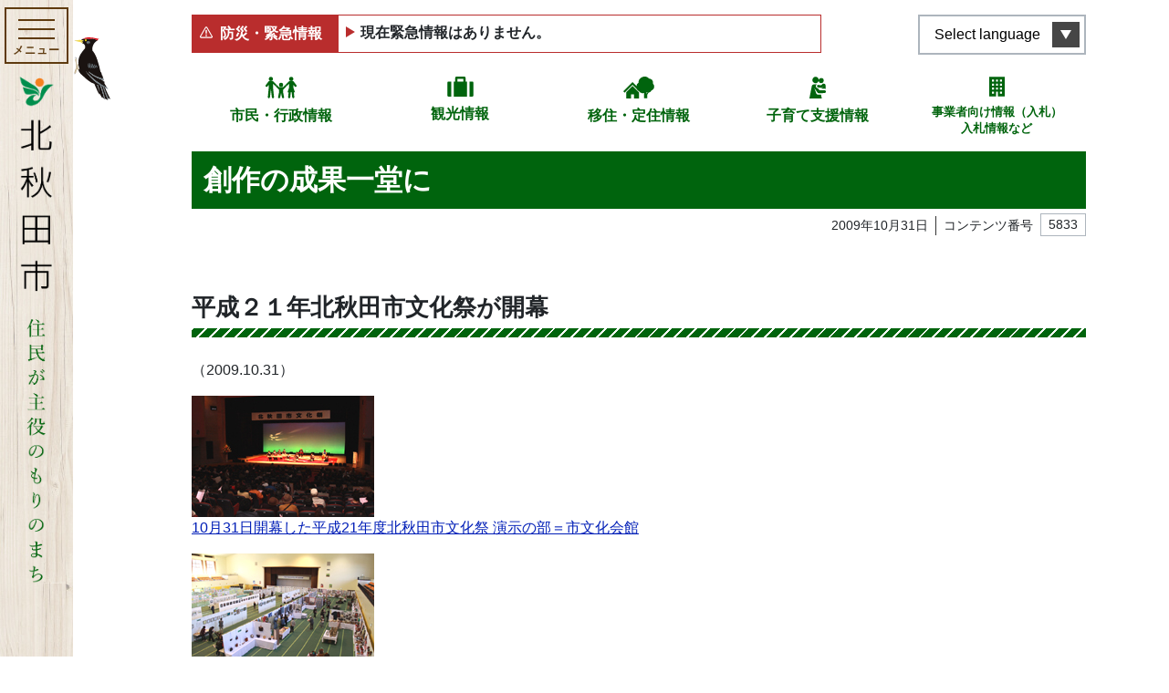

--- FILE ---
content_type: image/svg+xml
request_url: https://www.city.kitaakita.akita.jp/assets/front/img/pages/icon_site-tree.svg
body_size: 843
content:
<svg xmlns="http://www.w3.org/2000/svg" width="33.067" height="31" viewBox="0 0 33.067 31"><path d="M31.517,24.733H31V18.017A3.621,3.621,0,0,0,27.383,14.4H18.6V10.267h.517a1.555,1.555,0,0,0,1.55-1.55V3.55A1.555,1.555,0,0,0,19.117,2H13.95A1.555,1.555,0,0,0,12.4,3.55V8.717a1.555,1.555,0,0,0,1.55,1.55h.517V14.4H5.683a3.621,3.621,0,0,0-3.617,3.617v6.717H1.55A1.555,1.555,0,0,0,0,26.283V31.45A1.555,1.555,0,0,0,1.55,33H6.717a1.555,1.555,0,0,0,1.55-1.55V26.283a1.555,1.555,0,0,0-1.55-1.55H6.2v-6.2h8.267v6.2H13.95a1.555,1.555,0,0,0-1.55,1.55V31.45A1.555,1.555,0,0,0,13.95,33h5.167a1.555,1.555,0,0,0,1.55-1.55V26.283a1.555,1.555,0,0,0-1.55-1.55H18.6v-6.2h8.267v6.2H26.35a1.555,1.555,0,0,0-1.55,1.55V31.45A1.555,1.555,0,0,0,26.35,33h5.167a1.555,1.555,0,0,0,1.55-1.55V26.283A1.555,1.555,0,0,0,31.517,24.733ZM6.2,30.933H2.067V26.8H6.2Zm12.4,0H14.467V26.8H18.6ZM14.467,8.2V4.067H18.6V8.2ZM31,30.933H26.867V26.8H31Z" transform="translate(0 -2)" fill="#00640d"/></svg>

--- FILE ---
content_type: image/svg+xml
request_url: https://www.city.kitaakita.akita.jp/assets/front/img/common/icon_sightseeing.svg
body_size: 542
content:
<svg xmlns="http://www.w3.org/2000/svg" width="64.096" height="49.412" viewBox="0 0 64.096 49.412"><path d="M0,158.188v31.168a3.1,3.1,0,0,0,3.088,3.088H9.427V155.107H3.088A3.091,3.091,0,0,0,0,158.188Z" transform="translate(0 -143.031)" fill="#00640d"/><path d="M443.1,155.107h-6.339v37.337H443.1a3.1,3.1,0,0,0,3.081-3.088V158.188A3.089,3.089,0,0,0,443.1,155.107Z" transform="translate(-382.084 -143.031)" fill="#00640d"/><path d="M153.394,61.524a2.879,2.879,0,0,0-2.876-2.876H130.793a2.879,2.879,0,0,0-2.876,2.876v9.2h-3.768V108.06h33.013V70.724h-3.767v-9.2Zm-20.074,2.528H147.99v6.671H133.321Z" transform="translate(-108.606 -58.648)" fill="#00640d"/></svg>